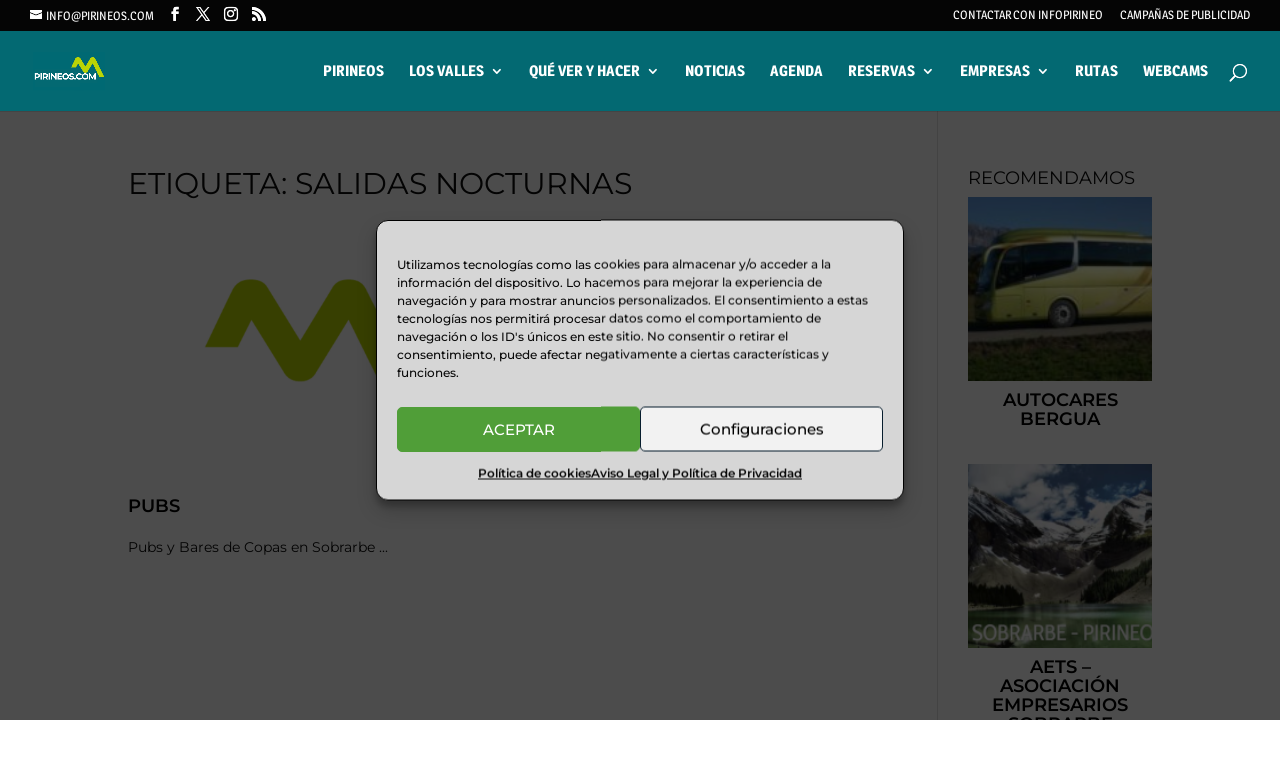

--- FILE ---
content_type: text/html; charset=utf-8
request_url: https://www.google.com/recaptcha/api2/aframe
body_size: 266
content:
<!DOCTYPE HTML><html><head><meta http-equiv="content-type" content="text/html; charset=UTF-8"></head><body><script nonce="2Rx4o0bbd1_gpNSVJhrU5g">/** Anti-fraud and anti-abuse applications only. See google.com/recaptcha */ try{var clients={'sodar':'https://pagead2.googlesyndication.com/pagead/sodar?'};window.addEventListener("message",function(a){try{if(a.source===window.parent){var b=JSON.parse(a.data);var c=clients[b['id']];if(c){var d=document.createElement('img');d.src=c+b['params']+'&rc='+(localStorage.getItem("rc::a")?sessionStorage.getItem("rc::b"):"");window.document.body.appendChild(d);sessionStorage.setItem("rc::e",parseInt(sessionStorage.getItem("rc::e")||0)+1);localStorage.setItem("rc::h",'1769475860713');}}}catch(b){}});window.parent.postMessage("_grecaptcha_ready", "*");}catch(b){}</script></body></html>